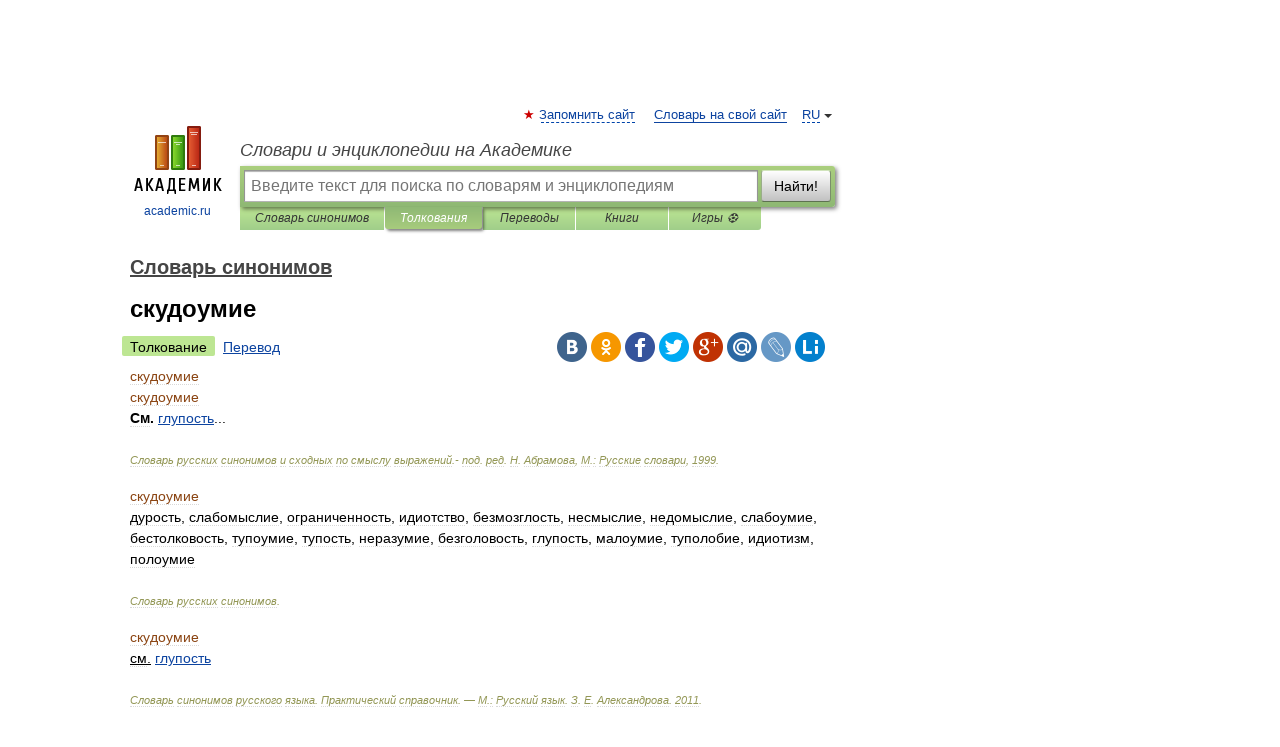

--- FILE ---
content_type: text/html; charset=UTF-8
request_url: https://dic.academic.ru/dic.nsf/dic_synonims/164109/%D1%81%D0%BA%D1%83%D0%B4%D0%BE%D1%83%D0%BC%D0%B8%D0%B5
body_size: 10288
content:
<!DOCTYPE html>
<html lang="ru">
<head>


	<meta http-equiv="Content-Type" content="text/html; charset=utf-8" />
	<title>скудоумие | это... Что такое скудоумие?</title>
	<meta name="Description" content="См" />
	<!-- type: desktop C: ru  -->
	<meta name="Keywords" content="скудоумие" />

 
	<!--[if IE]>
	<meta http-equiv="cleartype" content="on" />
	<meta http-equiv="msthemecompatible" content="no"/>
	<![endif]-->

	<meta name="viewport" content="width=device-width, initial-scale=1, minimum-scale=1">

	
    <meta http-equiv='x-dns-prefetch-control' content='on'>
    <link rel="dns-prefetch" href="https://ajax.googleapis.com">
    <link rel="dns-prefetch" href="https://www.googletagservices.com">
    <link rel="dns-prefetch" href="https://www.google-analytics.com">
    <link rel="dns-prefetch" href="https://pagead2.googlesyndication.com">
    <link rel="dns-prefetch" href="https://ajax.googleapis.com">
    <link rel="dns-prefetch" href="https://an.yandex.ru">
    <link rel="dns-prefetch" href="https://mc.yandex.ru">

    <link rel="preload" href="/images/Logo.png"   as="image" >
    <link rel="preload" href="/images/Logo_h.png" as="image" >

	<meta property="og:title" content="скудоумие | это... Что такое скудоумие?" />
	<meta property="og:type" content="article" />
	<meta property="og:url" content="https://dic.academic.ru/dic.nsf/dic_synonims/164109/%D1%81%D0%BA%D1%83%D0%B4%D0%BE%D1%83%D0%BC%D0%B8%D0%B5" />
	<meta property="og:image" content="https://academic.ru/images/Logo_social_ru.png?3" />
	<meta property="og:description" content="См" />
	<meta property="og:site_name" content="Словари и энциклопедии на Академике" />
	<link rel="search" type="application/opensearchdescription+xml" title="Словари и энциклопедии на Академике" href="//dic.academic.ru/dicsearch.xml" />
	<meta name="ROBOTS" content="ALL" />
	<link rel="next" href="https://dic.academic.ru/dic.nsf/dic_synonims/164110/%D1%81%D0%BA%D1%83%D0%B4%D0%BE%D1%83%D0%BC%D0%BA%D0%B0" />
	<link rel="prev" href="https://dic.academic.ru/dic.nsf/dic_synonims/164108/%D1%81%D0%BA%D1%83%D0%B4%D0%BE%D1%83%D0%BC" />
	<link rel="TOC" href="https://dic.academic.ru/contents.nsf/dic_synonims/" />
	<link rel="index" href="https://dic.academic.ru/contents.nsf/dic_synonims/" />
	<link rel="contents" href="https://dic.academic.ru/contents.nsf/dic_synonims/" />
	<link rel="canonical" href="https://dic.academic.ru/dic.nsf/dic_synonims/164109/%D1%81%D0%BA%D1%83%D0%B4%D0%BE%D1%83%D0%BC%D0%B8%D0%B5" />

<!-- d/t desktop  -->

    <script>
      window.CaramelDomain = "academic.ru";
      const caramelJS = document.createElement('script'); 
      caramelJS.src = "https://ads.digitalcaramel.com/caramel.js?ts="+new Date().getTime();
      caramelJS.async = true;
      document.head.appendChild(caramelJS);
    </script>


    <script>window.yaContextCb = window.yaContextCb || [] </script> 
    <script async src="https://yandex.ru/ads/system/context.js"></script>

    
<!-- +++++ ab_flag=1 fa_flag=2 +++++ -->

<style type="text/css">
div.hidden,#sharemenu,div.autosuggest,#contextmenu,#ad_top,#ad_bottom,#ad_right,#ad_top2,#restrictions,#footer ul + div,#TerminsNavigationBar,#top-menu,#lang,#search-tabs,#search-box .translate-lang,#translate-arrow,#dic-query,#logo img.h,#t-direction-head,#langbar,.smm{display:none}p,ul{list-style-type:none;margin:0 0 15px}ul li{margin-bottom:6px}.content ul{list-style-type:disc}*{padding:0;margin:0}html,body{height:100%}body{padding:0;margin:0;color:#000;font:14px Helvetica,Arial,Tahoma,sans-serif;background:#fff;line-height:1.5em}a{color:#0d44a0;text-decoration:none}h1{font-size:24px;margin:0 0 18px}h2{font-size:20px;margin:0 0 14px}h3{font-size:16px;margin:0 0 10px}h1 a,h2 a{color:#454545!important}#page{margin:0 auto}#page{min-height:100%;position:relative;padding-top:105px}#page{width:720px;padding-right:330px}* html #page{height:100%}#header{position:relative;height:122px}#logo{float:left;margin-top:21px;width:125px}#logo a.img{width:90px;margin:0 0 0 16px}#logo a.img.logo-en{margin-left:13px}#logo a{display:block;font-size:12px;text-align:center;word-break:break-all}#site-title{padding-top:35px;margin:0 0 5px 135px}#site-title a{color:#000;font-size:18px;font-style:italic;display:block;font-weight:400}#search-box{margin-left:135px;border-top-right-radius:3px;border-bottom-right-radius:3px;padding:4px;position:relative;background:#abcf7e;min-height:33px}#search-box.dic{background:#896744}#search-box table{border-spacing:0;border-collapse:collapse;width:100%}#search-box table td{padding:0;vertical-align:middle}#search-box table td:first-child{padding-right:3px}#search-box table td:last-child{width:1px}#search-query,#dic-query,.translate-lang{padding:6px;font-size:16px;height:18px;border:1px solid #949494;width:100%;box-sizing:border-box;height:32px;float:none;margin:0;background:white;float:left;border-radius:0!important}#search-button{width:70px;height:32px;text-align:center;border:1px solid #7a8e69;border-radius:3px;background:#e0e0e0}#search-tabs{display:block;margin:0 15px 0 135px;padding:0;list-style-type:none}#search-tabs li{float:left;min-width:70px;max-width:140px;padding:0 15px;height:23px;line-height:23px;background:#bde693;text-align:center;margin-right:1px}#search-box.dic + #search-tabs li{background:#C9A784}#search-tabs li:last-child{border-bottom-right-radius:3px}#search-tabs li a{color:#353535;font-style:italic;font-size:12px;display:block;white-space:nowrap;text-overflow:ellipsis;overflow:hidden}#search-tabs li.active{height:22px;line-height:23px;position:relative;background:#abcf7e;border-bottom-left-radius:3px;border-bottom-right-radius:3px}#search-box.dic + #search-tabs li.active{background:#896744}#search-tabs li.active a{color:white}#content{clear:both;margin:30px 0;padding-left:15px}#content a{text-decoration:underline}#content .breadcrumb{margin-bottom:20px}#search_sublinks,#search_links{margin-bottom:8px;margin-left:-8px}#search_sublinks a,#search_links a{padding:3px 8px 1px;border-radius:2px}#search_sublinks a.active,#search_links a.active{color:#000 !important;background:#bde693;text-decoration:none!important}.term{color:saddlebrown}@media(max-width:767px){.hideForMobile{display:none}#header{height:auto}#page{padding:5px;width:auto}#logo{float:none;width:144px;text-align:left;margin:0;padding-top:5px}#logo a{height:44px;overflow:hidden;text-align:left}#logo img.h{display:initial;width:144px;height:44px}#logo img.v{display:none}#site-title{padding:0;margin:10px 0 5px}#search-box,#search-tabs{clear:both;margin:0;width:auto;padding:4px}#search-box.translate #search-query{width:100%;margin-bottom:4px}#search-box.translate #td-search{overflow:visible;display:table-cell}ul#search-tabs{white-space:nowrap;margin-top:5px;overflow-x:auto;overflow-y:hidden}ul#search-tabs li,ul#search-tabs li.active{background:none!important;box-shadow:none;min-width:0;padding:0 5px;float:none;display:inline-block}ul#search-tabs li a{border-bottom:1px dashed green;font-style:normal;color:green;font-size:16px}ul#search-tabs li.active a{color:black;border-bottom-color:white;font-weight:700}ul#search-tabs li a:hover,ul#search-tabs li.active a:hover{color:black}#content{margin:15px 0}.h250{height:280px;max-height:280px;overflow:hidden;margin:25px 0 25px 0}
}</style>

	<link rel="shortcut icon" href="https://academic.ru/favicon.ico" type="image/x-icon" sizes="16x16" />
	<link rel="shortcut icon" href="https://academic.ru/images/icon.ico" type="image/x-icon" sizes="32x32" />
    <link rel="shortcut icon" href="https://academic.ru/images/icon.ico" type="image/x-icon" sizes="48x48" />
    
    <link rel="icon" type="image/png" sizes="16x16" href="/images/Logo_16x16_transparent.png" />
    <link rel="icon" type="image/png" sizes="32x32" href="/images/Logo_32x32_transparent.png" />
    <link rel="icon" type="image/png" sizes="48x48" href="/images/Logo_48x48_transparent.png" />
    <link rel="icon" type="image/png" sizes="64x64" href="/images/Logo_64x64_transparent.png" />
    <link rel="icon" type="image/png" sizes="128x128" href="/images/Logo_128x128_transparent.png" />

    <link rel="apple-touch-icon" sizes="57x57"   href="/images/apple-touch-icon-57x57.png" />
    <link rel="apple-touch-icon" sizes="60x60"   href="/images/apple-touch-icon-60x60.png" />
    <link rel="apple-touch-icon" sizes="72x72"   href="/images/apple-touch-icon-72x72.png" />
    <link rel="apple-touch-icon" sizes="76x76"   href="/images/apple-touch-icon-76x76.png" />
    <link rel="apple-touch-icon" sizes="114x114" href="/images/apple-touch-icon-114x114.png" />
    <link rel="apple-touch-icon" sizes="120x120" href="/images/apple-touch-icon-120x120.png" />
  
    <!-- link rel="mask-icon" href="/images/safari-pinned-tab.svg" color="#5bbad5" -->
    <meta name="msapplication-TileColor" content="#00aba9" />
    <meta name="msapplication-config" content="/images/browserconfig.xml" />
    <meta name="theme-color" content="#ffffff" />

    <meta name="apple-mobile-web-app-capable" content="yes" />
    <meta name="apple-mobile-web-app-status-bar-style" content="black /">


<script type="text/javascript">
  (function(i,s,o,g,r,a,m){i['GoogleAnalyticsObject']=r;i[r]=i[r]||function(){
  (i[r].q=i[r].q||[]).push(arguments)},i[r].l=1*new Date();a=s.createElement(o),
  m=s.getElementsByTagName(o)[0];a.async=1;a.src=g;m.parentNode.insertBefore(a,m)
  })(window,document,'script','//www.google-analytics.com/analytics.js','ga');

  ga('create', 'UA-2754246-1', 'auto');
  ga('require', 'displayfeatures');

  ga('set', 'dimension1', 'Филология');
  ga('set', 'dimension2', 'article');
  ga('set', 'dimension3', '1');

  ga('send', 'pageview');

</script>


<script type="text/javascript">
	if(typeof(console) == 'undefined' ) console = {};
	if(typeof(console.log) == 'undefined' ) console.log = function(){};
	if(typeof(console.warn) == 'undefined' ) console.warn = function(){};
	if(typeof(console.error) == 'undefined' ) console.error = function(){};
	if(typeof(console.time) == 'undefined' ) console.time = function(){};
	if(typeof(console.timeEnd) == 'undefined' ) console.timeEnd = function(){};
	Academic = {};
	Academic.sUserLanguage = 'ru';
	Academic.sDomainURL = 'https://dic.academic.ru/dic.nsf/dic_synonims/';
	Academic.sMainDomainURL = '//dic.academic.ru/';
	Academic.sTranslateDomainURL = '//translate.academic.ru/';
	Academic.deviceType = 'desktop';
		Academic.sDictionaryId = 'dic_synonims';
		Academic.Lang = {};
	Academic.Lang.sTermNotFound = 'Термин, отвечающий запросу, не найден'; 
</script>


<!--  Вариокуб -->
<script type="text/javascript">
    (function(e, x, pe, r, i, me, nt){
    e[i]=e[i]||function(){(e[i].a=e[i].a||[]).push(arguments)},
    me=x.createElement(pe),me.async=1,me.src=r,nt=x.getElementsByTagName(pe)[0],me.addEventListener("error",function(){function cb(t){t=t[t.length-1],"function"==typeof t&&t({flags:{}})};Array.isArray(e[i].a)&&e[i].a.forEach(cb);e[i]=function(){cb(arguments)}}),nt.parentNode.insertBefore(me,nt)})
    (window, document, "script", "https://abt.s3.yandex.net/expjs/latest/exp.js", "ymab");

    ymab("metrika.70309897", "init"/*, {clientFeatures}, {callback}*/);
    ymab("metrika.70309897", "setConfig", {enableSetYmUid: true});
</script>





</head>
<body>

<div id="ad_top">
<!-- top bnr -->
<div class="banner" style="max-height: 90px; overflow: hidden; display: inline-block;">




<!-- Yandex.RTB R-A-12643772-1 -->
<div id="yandex_rtb_R-A-12643772-1"></div>
<script>
window.yaContextCb.push(() => {
    Ya.Context.AdvManager.render({
        "blockId": "R-A-12643772-1",
        "renderTo": "yandex_rtb_R-A-12643772-1"
    })
})
</script>


</div> <!-- top banner  -->




</div>
	<div id="page"  >








			<div id="header">
				<div id="logo">
					<a href="//academic.ru">
						<img src="//academic.ru/images/Logo.png" class="v" alt="academic.ru" width="88" height="68" />
						<img src="//academic.ru/images/Logo_h.png" class="h" alt="academic.ru" width="144" height="44" />
						<br />
						academic.ru					</a>
				</div>
					<ul id="top-menu">
						<li id="lang">
							<a href="#" class="link">RU</a>

							<ul id="lang-menu">

							<li><a href="//en-academic.com">EN</a></li>
<li><a href="//de-academic.com">DE</a></li>
<li><a href="//es-academic.com">ES</a></li>
<li><a href="//fr-academic.com">FR</a></li>
							</ul>
						</li>
						<!--li><a class="android" href="//dic.academic.ru/android.php">Android версия</a></li-->
						<!--li><a class="apple" href="//dic.academic.ru/apple.php">iPhone/iPad версия</a></li-->
						<li><a class="add-fav link" href="#" onClick="add_favorite(this);">Запомнить сайт</a></li>
						<li><a href="//partners.academic.ru/partner_proposal.php" target="_blank">Словарь на свой сайт</a></li>
						<!--li><a href="#">Форум</a></li-->
					</ul>
					<h2 id="site-title">
						<a href="//academic.ru">Словари и энциклопедии на Академике</a>
					</h2>

					<div id="search-box">
						<form action="/searchall.php" method="get" name="formSearch">

<table><tr><td id="td-search">

							<input type="text" name="SWord" id="search-query" required
							value=""
							title="Введите текст для поиска по словарям и энциклопедиям" placeholder="Введите текст для поиска по словарям и энциклопедиям"
							autocomplete="off">


<div class="translate-lang">
	<select name="from" id="translateFrom">
				<option value="xx">Все языки</option><option value="ru" selected>Русский</option><option value="en">Английский</option><option value="fr">Французский</option><option value="de">Немецкий</option><option value="es">Испанский</option><option disabled>────────</option><option value="sq">Албанский</option><option value="al">Алтайский</option><option value="ar">Арабский</option><option value="an">Арагонский</option><option value="hy">Армянский</option><option value="rp">Арумынский</option><option value="at">Астурийский</option><option value="af">Африкаанс</option><option value="bb">Багобо</option><option value="eu">Баскский</option><option value="ba">Башкирский</option><option value="be">Белорусский</option><option value="bg">Болгарский</option><option value="bu">Бурятский</option><option value="cy">Валлийский</option><option value="wr">Варайский</option><option value="hu">Венгерский</option><option value="vp">Вепсский</option><option value="hs">Верхнелужицкий</option><option value="vi">Вьетнамский</option><option value="ht">Гаитянский</option><option value="el">Греческий</option><option value="ka">Грузинский</option><option value="gn">Гуарани</option><option value="gd">Гэльский</option><option value="da">Датский</option><option value="dl">Долганский</option><option value="pr">Древнерусский язык</option><option value="he">Иврит</option><option value="yi">Идиш</option><option value="in">Ингушский</option><option value="id">Индонезийский</option><option value="ik">Инупиак</option><option value="ga">Ирландский</option><option value="is">Исландский</option><option value="it">Итальянский</option><option value="yo">Йоруба</option><option value="kk">Казахский</option><option value="kc">Карачаевский</option><option value="ca">Каталанский</option><option value="qy">Квенья</option><option value="qu">Кечуа</option><option value="ky">Киргизский</option><option value="zh">Китайский</option><option value="go">Клингонский</option><option value="kv">Коми</option><option value="mm">Коми</option><option value="ko">Корейский</option><option value="cr">Кри</option><option value="ct">Крымскотатарский</option><option value="kp">Кумыкский</option><option value="ku">Курдский</option><option value="km">Кхмерский</option><option value="la">Латинский</option><option value="lv">Латышский</option><option value="ln">Лингала</option><option value="lt">Литовский</option><option value="lb">Люксембургский</option><option value="mu">Майя</option><option value="mk">Македонский</option><option value="ms">Малайский</option><option value="ma">Маньчжурский</option><option value="mi">Маори</option><option value="mj">Марийский</option><option value="mc">Микенский</option><option value="mf">Мокшанский</option><option value="mn">Монгольский</option><option value="nu">Науатль</option><option value="nl">Нидерландский</option><option value="og">Ногайский</option><option value="no">Норвежский</option><option value="oa">Орокский</option><option value="os">Осетинский</option><option value="ot">Османский</option><option value="pi">Пали</option><option value="pm">Папьяменто</option><option value="pa">Пенджабский</option><option value="fa">Персидский</option><option value="pl">Польский</option><option value="pt">Португальский</option><option value="ro">Румынский, Молдавский</option><option value="sa">Санскрит</option><option value="se">Северносаамский</option><option value="sr">Сербский</option><option value="ld">Сефардский</option><option value="sz">Силезский</option><option value="sk">Словацкий</option><option value="sl">Словенский</option><option value="sw">Суахили</option><option value="tl">Тагальский</option><option value="tg">Таджикский</option><option value="th">Тайский</option><option value="tt">Татарский</option><option value="tw">Тви</option><option value="bo">Тибетский</option><option value="tf">Тофаларский</option><option value="tv">Тувинский</option><option value="tr">Турецкий</option><option value="tk">Туркменский</option><option value="ud">Удмуртский</option><option value="uz">Узбекский</option><option value="ug">Уйгурский</option><option value="uk">Украинский</option><option value="ur">Урду</option><option value="uu">Урумский</option><option value="fo">Фарерский</option><option value="fi">Финский</option><option value="hi">Хинди</option><option value="hr">Хорватский</option><option value="cu">Церковнославянский (Старославянский)</option><option value="ke">Черкесский</option><option value="ck">Чероки</option><option value="ce">Чеченский</option><option value="cs">Чешский</option><option value="cv">Чувашский</option><option value="cn">Шайенского</option><option value="sv">Шведский</option><option value="cj">Шорский</option><option value="sx">Шумерский</option><option value="ev">Эвенкийский</option><option value="gw">Эльзасский</option><option value="mv">Эрзянский</option><option value="eo">Эсперанто</option><option value="et">Эстонский</option><option value="ya">Юпийский</option><option value="sh">Якутский</option><option value="ja">Японский</option>	</select>
</div>
<div id="translate-arrow"><a>&nbsp;</a></div>
<div class="translate-lang">
	<select name="to" id="translateOf">
				<option value="xx" selected>Все языки</option><option value="ru">Русский</option><option value="en">Английский</option><option value="fr">Французский</option><option value="de">Немецкий</option><option value="es">Испанский</option><option disabled>────────</option><option value="av">Аварский</option><option value="ad">Адыгейский</option><option value="az">Азербайджанский</option><option value="ai">Айнский язык</option><option value="al">Алтайский</option><option value="ar">Арабский</option><option value="hy">Армянский</option><option value="eu">Баскский</option><option value="ba">Башкирский</option><option value="be">Белорусский</option><option value="hu">Венгерский</option><option value="vp">Вепсский</option><option value="vd">Водский</option><option value="el">Греческий</option><option value="da">Датский</option><option value="he">Иврит</option><option value="yi">Идиш</option><option value="iz">Ижорский</option><option value="in">Ингушский</option><option value="id">Индонезийский</option><option value="is">Исландский</option><option value="it">Итальянский</option><option value="kk">Казахский</option><option value="kc">Карачаевский</option><option value="zh">Китайский</option><option value="kv">Коми</option><option value="ct">Крымскотатарский</option><option value="kp">Кумыкский</option><option value="la">Латинский</option><option value="lv">Латышский</option><option value="lt">Литовский</option><option value="mj">Марийский</option><option value="mf">Мокшанский</option><option value="mn">Монгольский</option><option value="nl">Нидерландский</option><option value="no">Норвежский</option><option value="os">Осетинский</option><option value="fa">Персидский</option><option value="pl">Польский</option><option value="pt">Португальский</option><option value="sk">Словацкий</option><option value="sl">Словенский</option><option value="sw">Суахили</option><option value="tg">Таджикский</option><option value="th">Тайский</option><option value="tt">Татарский</option><option value="tr">Турецкий</option><option value="tk">Туркменский</option><option value="ud">Удмуртский</option><option value="uz">Узбекский</option><option value="ug">Уйгурский</option><option value="uk">Украинский</option><option value="uu">Урумский</option><option value="fi">Финский</option><option value="cu">Церковнославянский (Старославянский)</option><option value="ce">Чеченский</option><option value="cs">Чешский</option><option value="cv">Чувашский</option><option value="sv">Шведский</option><option value="cj">Шорский</option><option value="ev">Эвенкийский</option><option value="mv">Эрзянский</option><option value="eo">Эсперанто</option><option value="et">Эстонский</option><option value="sh">Якутский</option><option value="ja">Японский</option>	</select>
</div>
<input type="hidden" name="did" id="did-field" value="dic_synonims" />
<input type="hidden" id="search-type" name="stype" value="" />

</td><td>

							<button id="search-button">Найти!</button>

</td></tr></table>

						</form>

						<input type="text" name="dic_query" id="dic-query"
						title="Интерактивное оглавление. Вводите нужный Вам термин" placeholder="Интерактивное оглавление. Вводите нужный Вам термин"
						autocomplete="off" >


					</div>
				  <ul id="search-tabs">
    <li data-search-type="-1" id="thisdic" ><a href="#" onclick="return false;">Словарь синонимов</a></li>
    <li data-search-type="0" id="interpretations" class="active"><a href="#" onclick="return false;">Толкования</a></li>
    <li data-search-type="1"  id="translations" ><a href="#" onclick="return false;">Переводы</a></li>
    <li data-search-type="10" id="books"            ><a href="#" onclick="return false;">Книги       </a></li>
    <li data-search-type="88" id="games"            ><a href="https://games.academic.ru" title="Бесплатные игры" >Игры ⚽</a></li>
  </ul>
				</div>

	
<div id="ad_top2"></div>	
			<div id="content">

  
  				<div itemscope itemtype="http://data-vocabulary.org/Breadcrumb" style="clear: both;">
  				<h2 class="breadcrumb"><a href="/contents.nsf/dic_synonims/" itemprop="url"><span itemprop="title">Словарь синонимов</span></a>
  				</h2>
  				</div>
  				<div class="content" id="selectable-content">
  					<div class="title" id="TerminTitle"> <!-- ID нужен для того, чтобы спозиционировать Pluso -->
  						<h1>скудоумие</h1>
  
  </div><div id="search_links"><a class="active">Толкование</a><a href="//translate.academic.ru/скудоумие/ru/">Перевод</a>
  					</div>
  
  <ul class="smm">
  <li class="vk"><a onClick="share('vk'); return false;" href="#"></a></li>
  <li class="ok"><a onClick="share('ok'); return false;" href="#"></a></li>
  <li class="fb"><a onClick="share('fb'); return false;" href="#"></a></li>
  <li class="tw"><a onClick="share('tw'); return false;" href="#"></a></li>
  <li class="gplus"><a onClick="share('g+'); return false;" href="#"></a></li>
  <li class="mailru"><a onClick="share('mail.ru'); return false;" href="#"></a></li>
  <li class="lj"><a onClick="share('lj'); return false;" href="#"></a></li>
  <li class="li"><a onClick="share('li'); return false;" href="#"></a></li>
</ul>
<div id="article"><dl>
<div itemscope itemtype="http://webmaster.yandex.ru/vocabularies/enc-article.xml">

               <dt itemprop="title" class="term" lang="ru">скудоумие</dt>

               <dd itemprop="content" class="descript" lang="ru"><dl>
<div itemscope itemtype="http://webmaster.yandex.ru/vocabularies/term-def.xml">
<dt itemprop="term" class="term" lang="ru">скудоумие</dt>
<dd itemprop="definition" class="descript" lang="ru">
<div><strong><span>См.</strong> <a http://dic.academic.ru/dic.nsf/dic_synonims/30877/глупость">глупость</a>...</span></div></dd>
<br />
 <p class="src">
   <em><span itemprop="source">Словарь русских синонимов и сходных по смыслу выражений.- под. ред. Н. Абрамова, М.: Русские словари</span>,
    <span itemprop="source-date">1999</span>.</em>
 </p>
</div><div itemscope itemtype="http://webmaster.yandex.ru/vocabularies/term-def.xml">
<dt itemprop="term" class="term" lang="ru">скудоумие</dt>
<dd itemprop="definition" class="descript" lang="ru">
<div><span>дурость, слабомыслие, ограниченность, идиотство, безмозглость, несмыслие, недомыслие, слабоумие, бестолковость, тупоумие, тупость, неразумие, безголовость, глупость, малоумие, туполобие, идиотизм, полоумие</span></div></dd>
<br />
 <p class="src">
   <em><span itemprop="source">Словарь русских синонимов</span>.</em>
 </p>
</div>
</dl>

<dl>
        <div itemscope itemtype="http://webmaster.yandex.ru/vocabularies/term-def.xml">
            <dt itemprop="term" class="term" lang="ru">скудоумие</dt>
            <dd itemprop="definition" class="descript" lang="ru">
<span><div><u>см.</u> <a href="http://dic.academic.ru/dic.nsf/dic_synonims/30877/%D0%B3%D0%BB%D1%83%D0%BF%D0%BE%D1%81%D1%82%D1%8C">глупость</a></div></span><br /></dd>
<p class="src">
<em><span itemprop="source">Словарь синонимов русского языка. Практический справочник. — М.: Русский язык.
<span itemprop="author">З. Е. Александрова</span>.
<span itemprop="source-date">2011</span>.
</em>
</p>
</div>
</dl>

<dl>
        <div itemscope itemtype="http://webmaster.yandex.ru/vocabularies/term-def.xml">
            <dt itemprop="term" class="term" lang="ru">скудоумие</dt>
            <dd itemprop="definition" class="descript" lang="ru">
<div><u>сущ.</u>, кол-во синонимов: 22</div>
<div style="margin-left:5px">• <span><a href="http://dic.academic.ru/dic.nsf/dic_synonims/7433/%D0%B1%D0%B5%D0%B7%D0%B3%D0%BE%D0%BB%D0%BE%D0%B2%D0%BE%D1%81%D1%82%D1%8C">безголовость</a></span> <span style="color: darkgray;">(19)</span></div>
<div style="margin-left:5px">• <span><a href="http://dic.academic.ru/dic.nsf/dic_synonims/7621/%D0%B1%D0%B5%D0%B7%D0%BC%D0%BE%D0%B7%D0%B3%D0%BB%D0%BE%D1%81%D1%82%D1%8C">безмозглость</a></span> <span style="color: tomato;">(33)</span></div>
<div style="margin-left:5px">• <span><a href="http://dic.academic.ru/dic.nsf/dic_synonims/8874/%D0%B1%D0%B5%D1%81%D1%82%D0%BE%D0%BB%D0%BA%D0%BE%D0%B2%D0%BE%D1%81%D1%82%D1%8C">бестолковость</a></span> <span style="color: tomato;">(49)</span></div>
<div style="margin-left:5px">• <span><a href="http://dic.academic.ru/dic.nsf/dic_synonims/30877/%D0%B3%D0%BB%D1%83%D0%BF%D0%BE%D1%81%D1%82%D1%8C">глупость</a></span> <span style="color: tomato;">(125)</span></div>
<div style="margin-left:5px">• <span><a href="http://dic.academic.ru/dic.nsf/dic_synonims/41522/%D0%B4%D1%83%D1%80%D0%BE%D1%81%D1%82%D1%8C">дурость</a></span> <span style="color: tomato;">(37)</span></div>
<div style="margin-left:5px">• <span><a href="http://dic.academic.ru/dic.nsf/dic_synonims/52898/%D0%B8%D0%B4%D0%B8%D0%BE%D1%82%D0%B8%D0%B7%D0%BC">идиотизм</a></span> <span style="color: tomato;">(43)</span></div>
<div style="margin-left:5px">• <span><a href="http://dic.academic.ru/dic.nsf/dic_synonims/52908/%D0%B8%D0%B4%D0%B8%D0%BE%D1%82%D1%81%D1%82%D0%B2%D0%BE">идиотство</a></span> <span style="color: tomato;">(32)</span></div>
<div style="margin-left:5px">• <span><a href="http://dic.academic.ru/dic.nsf/dic_synonims/74655/%D0%BC%D0%B0%D0%BB%D0%BE%D1%83%D0%BC%D0%B8%D0%B5">малоумие</a></span> <span style="color: darkgray;">(16)</span></div>
<div style="margin-left:5px">• <span><a href="http://dic.academic.ru/dic.nsf/dic_synonims/90915/%D0%BD%D0%B5%D0%B4%D0%BE%D0%BC%D1%8B%D1%81%D0%BB%D0%B8%D0%B5">недомыслие</a></span> <span style="color: darkgray;">(21)</span></div>
<div style="margin-left:5px">• <span><a href="http://dic.academic.ru/dic.nsf/dic_synonims/93694/%D0%BD%D0%B5%D1%80%D0%B0%D0%B7%D1%83%D0%BC%D0%B8%D0%B5">неразумие</a></span> <span style="color: darkgray;">(26)</span></div>
<div style="margin-left:5px">• <span><a href="http://dic.academic.ru/dic.nsf/dic_synonims/94094/%D0%BD%D0%B5%D1%81%D0%BC%D1%8B%D1%81%D0%BB%D0%B8%D0%B5">несмыслие</a></span> <span style="color: darkgray;">(12)</span></div>
<div style="margin-left:5px">• <span><a href="http://dic.academic.ru/dic.nsf/dic_synonims/101646/%D0%BE%D0%B3%D1%80%D0%B0%D0%BD%D0%B8%D1%87%D0%B5%D0%BD%D0%BD%D0%BE%D1%81%D1%82%D1%8C">ограниченность</a></span> <span style="color: darkgray;">(23)</span></div>
<div style="margin-left:5px">• <span><a href="http://dic.academic.ru/dic.nsf/dic_synonims/128398/%D0%BF%D0%BE%D0%BB%D0%BE%D1%83%D0%BC%D0%B8%D0%B5">полоумие</a></span> <span style="color: darkgray;">(18)</span></div>
<div style="margin-left:5px">• <span><a href="http://dic.academic.ru/dic.nsf/dic_synonims/164106/%D1%81%D0%BA%D1%83%D0%B4%D0%BE%D0%BC%D1%8B%D1%81%D0%BB%D0%B8%D0%B5">скудомыслие</a></span> <span style="color: darkgray;">(7)</span></div>
<div style="margin-left:5px">• <span><a href="http://dic.academic.ru/dic.nsf/dic_synonims/164338/%D1%81%D0%BB%D0%B0%D0%B1%D0%BE%D0%BC%D1%8B%D1%81%D0%BB%D0%B8%D0%B5">слабомыслие</a></span> <span style="color: darkgray;">(2)</span></div>
<div style="margin-left:5px">• <span><a href="http://dic.academic.ru/dic.nsf/dic_synonims/376237/%D1%81%D0%BB%D0%B0%D0%B1%D0%BE%D1%81%D1%82%D1%8C_%D1%83%D0%BC%D0%B0">слабость ума</a></span> <span style="color: darkgray;">(3)</span></div>
<div style="margin-left:5px">• <span><a href="http://dic.academic.ru/dic.nsf/dic_synonims/164385/%D1%81%D0%BB%D0%B0%D0%B1%D0%BE%D1%83%D0%BC%D0%B8%D0%B5">слабоумие</a></span> <span style="color: darkgray;">(17)</span></div>
<div style="margin-left:5px">• <span><a href="http://dic.academic.ru/dic.nsf/dic_synonims/181566/%D1%82%D1%83%D0%BF%D0%BE%D0%BB%D0%BE%D0%B1%D0%B8%D0%B5">туполобие</a></span> <span style="color: darkgray;">(16)</span></div>
<div style="margin-left:5px">• <span><a href="http://dic.academic.ru/dic.nsf/dic_synonims/384794/%D1%82%D1%83%D0%BF%D0%BE%D1%80%D1%8B%D0%BB%D0%BE%D1%81%D1%82%D1%8C">тупорылость</a></span> <span style="color: darkgray;">(8)</span></div>
<div style="margin-left:5px">• <span><a href="http://dic.academic.ru/dic.nsf/dic_synonims/181576/%D1%82%D1%83%D0%BF%D0%BE%D1%81%D1%82%D1%8C">тупость</a></span> <span style="color: tomato;">(57)</span></div>
<div style="margin-left:5px">• <span><a href="http://dic.academic.ru/dic.nsf/dic_synonims/181578/%D1%82%D1%83%D0%BF%D0%BE%D1%83%D0%BC%D0%B8%D0%B5">тупоумие</a></span> <span style="color: darkgray;">(24)</span></div>
<div style="margin-left:5px">• <span><a href="http://dic.academic.ru/dic.nsf/dic_synonims/309932/%D1%83%D0%BC%D1%81%D1%82%D0%B2%D0%B5%D0%BD%D0%BD%D0%B0%D1%8F_%D0%BE%D0%B3%D1%80%D0%B0%D0%BD%D0%B8%D1%87%D0%B5%D0%BD%D0%BD%D0%BE%D1%81%D1%82%D1%8C">умственная ограниченность</a></span> <span style="color: darkgray;">(13)</span></div><br /></dd>
<p class="src">
<em><span itemprop="source">Словарь синонимов ASIS.
<span itemprop="author">В.Н. Тришин</span>.
<span itemprop="source-date">2013</span>.
</em>
</p>
</div>
</dl></dd>

               <br />

               <p id="TerminSourceInfo" class="src">

               <em><span itemprop="source"></span>.</em>
 </p>
</div>
</dl>
</div>

<div style="padding:5px 0px;"> <a href="https://games.academic.ru" style="color: green; font-size: 16px; margin-right:10px"><b>Игры ⚽</b></a> <b><a title='онлайн-сервис помощи студентам' href='https://homework.academic.ru/?type_id=9'>Поможем решить контрольную работу</a></b></div>

<b>Синонимы</b>: <div class="tags_list"><a href="//dic.academic.ru/synonyms/%D0%B1%D0%B5%D0%B7%D0%B3%D0%BE%D0%BB%D0%BE%D0%B2%D0%BE%D1%81%D1%82%D1%8C" rel="tag">безголовость</a>, <a href="//dic.academic.ru/synonyms/%D0%B1%D0%B5%D0%B7%D0%BC%D0%BE%D0%B7%D0%B3%D0%BB%D0%BE%D1%81%D1%82%D1%8C" rel="tag">безмозглость</a>, <a href="//dic.academic.ru/synonyms/%D0%B1%D0%B5%D1%81%D1%82%D0%BE%D0%BB%D0%BA%D0%BE%D0%B2%D0%BE%D1%81%D1%82%D1%8C" rel="tag">бестолковость</a>, <a href="//dic.academic.ru/synonyms/%D0%B3%D0%BB%D1%83%D0%BF%D0%BE%D1%81%D1%82%D1%8C" rel="tag">глупость</a>, <a href="//dic.academic.ru/synonyms/%D0%B4%D1%83%D1%80%D0%BE%D1%81%D1%82%D1%8C" rel="tag">дурость</a>, <a href="//dic.academic.ru/synonyms/%D0%B8%D0%B4%D0%B8%D0%BE%D1%82%D0%B8%D0%B7%D0%BC" rel="tag">идиотизм</a>, <a href="//dic.academic.ru/synonyms/%D0%B8%D0%B4%D0%B8%D0%BE%D1%82%D1%81%D1%82%D0%B2%D0%BE" rel="tag">идиотство</a>, <a href="//dic.academic.ru/synonyms/%D0%BC%D0%B0%D0%BB%D0%BE%D1%83%D0%BC%D0%B8%D0%B5" rel="tag">малоумие</a>, <a href="//dic.academic.ru/synonyms/%D0%BD%D0%B5%D0%B4%D0%BE%D0%BC%D1%8B%D1%81%D0%BB%D0%B8%D0%B5" rel="tag">недомыслие</a>, <a href="//dic.academic.ru/synonyms/%D0%BD%D0%B5%D1%80%D0%B0%D0%B7%D1%83%D0%BC%D0%B8%D0%B5" rel="tag">неразумие</a>, <a href="//dic.academic.ru/synonyms/%D0%BD%D0%B5%D1%81%D0%BC%D1%8B%D1%81%D0%BB%D0%B8%D0%B5" rel="tag">несмыслие</a>, <a href="//dic.academic.ru/synonyms/%D0%BE%D0%B3%D1%80%D0%B0%D0%BD%D0%B8%D1%87%D0%B5%D0%BD%D0%BD%D0%BE%D1%81%D1%82%D1%8C" rel="tag">ограниченность</a>, <a href="//dic.academic.ru/synonyms/%D0%BF%D0%BE%D0%BB%D0%BE%D1%83%D0%BC%D0%B8%D0%B5" rel="tag">полоумие</a>, <a href="//dic.academic.ru/synonyms/%D1%81%D0%BB%D0%B0%D0%B1%D0%BE%D0%BC%D1%8B%D1%81%D0%BB%D0%B8%D0%B5" rel="tag">слабомыслие</a>, <a href="//dic.academic.ru/synonyms/%D1%81%D0%BB%D0%B0%D0%B1%D0%BE%D1%83%D0%BC%D0%B8%D0%B5" rel="tag">слабоумие</a>, <a href="//dic.academic.ru/synonyms/%D1%82%D1%83%D0%BF%D0%BE%D0%BB%D0%BE%D0%B1%D0%B8%D0%B5" rel="tag">туполобие</a>, <a href="//dic.academic.ru/synonyms/%D1%82%D1%83%D0%BF%D0%BE%D1%81%D1%82%D1%8C" rel="tag">тупость</a>, <a href="//dic.academic.ru/synonyms/%D1%82%D1%83%D0%BF%D0%BE%D1%83%D0%BC%D0%B8%D0%B5" rel="tag">тупоумие</a></div>
<br /><br />
  <div id="socialBar_h"></div>
  					<ul class="post-nav" id="TerminsNavigationBar">
						<li class="prev"><a href="https://dic.academic.ru/dic.nsf/dic_synonims/164108/%D1%81%D0%BA%D1%83%D0%B4%D0%BE%D1%83%D0%BC" title="скудоум">скудоум</a></li>
						<li class="next"><a href="https://dic.academic.ru/dic.nsf/dic_synonims/164110/%D1%81%D0%BA%D1%83%D0%B4%D0%BE%D1%83%D0%BC%D0%BA%D0%B0" title="скудоумка">скудоумка</a></li>
					</ul>
<h3 class= "dictionary">
Полезное
</h3>
<div style="text-align: center;"><div style="display: inline-block">
  <div id="ACD_DESKTOP_VIDEO"></div>
</div></div>

<br>
  
  					<div class="other-info">
  						<div class="holder">
							<h3 class="dictionary">Смотреть что такое "скудоумие" в других словарях:</h3>
							<ul class="terms-list">
<li><p><strong><a href="//dic.academic.ru/dic.nsf/rus_orthography/80315/%D1%81%D0%BA%D1%83%D0%B4%D0%BE%D1%83%D0%BC%D0%B8%D0%B5">скудоумие</a></strong> — скудоумие … &nbsp; <span class="src2">Орфографический словарь-справочник</span></p></li>
<li><p><strong><a href="//dic.academic.ru/dic.nsf/ushakov/1028002">СКУДОУМИЕ</a></strong> — СКУДОУМИЕ, скудоумия, мн. нет, ср. (книжн. устар. или ирон.). Слабость ума, умственная ограниченность. Толковый словарь Ушакова. Д.Н. Ушаков. 1935 1940 … &nbsp; <span class="src2">Толковый словарь Ушакова</span></p></li>
<li><p><strong><a href="//dic.academic.ru/dic.nsf/ogegova/222146">скудоумие</a></strong> — СКУДОУМНЫЙ, ая, ое; мен, мна. Умственно ограниченный, неумный. Толковый словарь Ожегова. С.И. Ожегов, Н.Ю. Шведова. 1949 1992 … &nbsp; <span class="src2">Толковый словарь Ожегова</span></p></li>
<li><p><strong><a href="//dic.academic.ru/dic.nsf/efremova/245477/%D0%A1%D0%BA%D1%83%D0%B4%D0%BE%D1%83%D0%BC%D0%B8%D0%B5">Скудоумие</a></strong> — ср. Слабость ума, умственная ограниченность. Толковый словарь Ефремовой. Т. Ф. Ефремова. 2000 … &nbsp; <span class="src2">Современный толковый словарь русского языка Ефремовой</span></p></li>
<li><p><strong><a href="//dic.academic.ru/dic.nsf/dic_forms/67478/%D1%81%D0%BA%D1%83%D0%B4%D0%BE%D1%83%D0%BC%D0%B8%D0%B5">скудоумие</a></strong> — скудоумие, скудоумия, скудоумия, скудоумий, скудоумию, скудоумиям, скудоумие, скудоумия, скудоумием, скудоумиями, скудоумии, скудоумиях (Источник: «Полная акцентуированная парадигма по А. А. Зализняку») … &nbsp; <span class="src2">Формы слов</span></p></li>
<li><p><strong><a href="//lopatin.academic.ru/134004/%D1%81%D0%BA%D1%83%D0%B4%D0%BE%D1%83%D0%BC%D0%B8%D0%B5">скудоумие</a></strong> — скудо умие, я … &nbsp; <span class="src2">Русский орфографический словарь</span></p></li>
<li><p><strong><a href="//orthographic.academic.ru/73873/%D1%81%D0%BA%D1%83%D0%B4%D0%BE%D1%83%D0%BC%D0%B8%D0%B5">скудоумие</a></strong> — (2 с), Пр. о скудоу/мии … &nbsp; <span class="src2">Орфографический словарь русского языка</span></p></li>
<li><p><strong><a href="//orthography.academic.ru/30990/%D1%81%D0%BA%D1%83%D0%B4%D0%BE%D1%83%D0%BC%D0%B8%D0%B5">скудоумие</a></strong> — скудоу/мие, я … &nbsp; <span class="src2">Слитно. Раздельно. Через дефис.</span></p></li>
<li><p><strong><a href="//dic.academic.ru/dic.nsf/es/143742/%D1%81%D0%BA%D1%83%D0%B4%D0%BE%D1%83%D0%BC%D0%B8%D0%B5">скудоумие</a></strong> — я; ср. Книжн. Слабость ума, умственная ограниченность; глупость. Показать своё с. Поразительное с. Плод чьего л. скудоумия. Чрезмерная болтливость признак скудоумия. Связался я с тобой по скудоумию … &nbsp; <span class="src2">Энциклопедический словарь</span></p></li>
<li><p><strong><a href="//all_words.academic.ru/88035/%D1%81%D0%BA%D1%83%D0%B4%D0%BE%D1%83%D0%BC%D0%B8%D0%B5">скудоумие</a></strong> — я; ср.; книжн. Слабость ума, умственная ограниченность; глупость. Показать своё скудоу/мие. Поразительное скудоу/мие. Плод чьего л. скудоумия. Чрезмерная болтливость признак скудоумия. Связался я с тобой по скудоумию … &nbsp; <span class="src2">Словарь многих выражений</span></p></li>
							</ul>
						</div>
	</div>
					</div>



			</div>
  
<div id="ad_bottom">

<br />
<!-- new yandex bnr -->
<div class="banner" style="max-height: 440px; overflow: hidden;">

<!-- Yandex.RTB R-A-12643772-5 -->
<div id="yandex_rtb_R-A-12643772-5"></div>
<script>
window.yaContextCb.push(() => {
    Ya.Context.AdvManager.render({
        "blockId": "R-A-12643772-5",
        "renderTo": "yandex_rtb_R-A-12643772-5"
    })
})
</script>

</div>



</div>

	<div id="footer">
		<div id="liveinternet">
            <!--LiveInternet counter--><a href="https://www.liveinternet.ru/click;academic"
            target="_blank"><img id="licntC2FD" width="31" height="31" style="border:0" 
            title="LiveInternet"
            src="[data-uri]"
            alt=""/></a><script>(function(d,s){d.getElementById("licntC2FD").src=
            "https://counter.yadro.ru/hit;academic?t44.6;r"+escape(d.referrer)+
            ((typeof(s)=="undefined")?"":";s"+s.width+"*"+s.height+"*"+
            (s.colorDepth?s.colorDepth:s.pixelDepth))+";u"+escape(d.URL)+
            ";h"+escape(d.title.substring(0,150))+";"+Math.random()})
            (document,screen)</script><!--/LiveInternet-->
		</div>


      <div id="restrictions">18+</div>


				&copy; Академик, 2000-2026
<ul>
			<li>
				Обратная связь:
				<a id="m_s" href="#">Техподдержка</a>,
				<a id="m_a" href="#">Реклама на сайте</a>
			</li>
</ul>

<br/>
<ul>
			<li>
        <a href="https://tournavigator.pro/" target="_blank">&#128099; Путешествия</a>
			</li>
</ul>
<div>


			<a href="//partners.academic.ru/partner_proposal.php">Экспорт словарей на сайты</a>, сделанные на PHP, <div class="img joom"></div> Joomla, <div class="img drp"></div> Drupal, <div class="img wp"></div> WordPress, MODx.
</div>

	</div>


		<div id="contextmenu">
		<ul id="context-actions">
		  <li><a data-in="masha">Пометить текст и поделиться</a></li>
		  <li class="separator"></li>
		  <!--li><a data-in="dic">Искать в этом же словаре</a></li-->
		  <!--li><a data-in="synonyms">Искать синонимы</a></li-->
		  <li><a data-in="academic">Искать во всех словарях</a></li>
		  <li><a data-in="translate">Искать в переводах</a></li>
		  <li><a data-in="internet">Искать в Интернете</a></li>
		  <!--li><a data-in="category">Искать в этой же категории</a></li-->
		</ul>
		<ul id="context-suggestions">
		</ul>
		</div>

		<div id="sharemenu" style="top: 1075px; left: 240px;">
			<h3>Поделиться ссылкой на выделенное</h3>
			<ul class="smm">
  <li class="vk"><a onClick="share('vk'); return false;" href="#"></a></li>
  <li class="ok"><a onClick="share('ok'); return false;" href="#"></a></li>
  <li class="fb"><a onClick="share('fb'); return false;" href="#"></a></li>
  <li class="tw"><a onClick="share('tw'); return false;" href="#"></a></li>
  <li class="gplus"><a onClick="share('g+'); return false;" href="#"></a></li>
  <li class="mailru"><a onClick="share('mail.ru'); return false;" href="#"></a></li>
  <li class="lj"><a onClick="share('lj'); return false;" href="#"></a></li>
  <li class="li"><a onClick="share('li'); return false;" href="#"></a></li>
</ul>
			<div id="share-basement">
				<h5>Прямая ссылка:</h5>
				<a href="" id="share-directlink">
					…
				</a>
				<small>
					Нажмите правой клавишей мыши и выберите «Копировать ссылку»				</small>
			</div>
		</div>

	

	<script async src="/js/academic.min.js?150324" type="text/javascript"></script>



<div id="ad_right">

<script async src="https://ad.mail.ru/static/ads-async.js"></script>
<ins class="mrg-tag" style="display:inline-block;text-decoration: none;" data-ad-client="ad-860730" data-ad-slot="860730"></ins>  
<script>(MRGtag = window.MRGtag || []).push({})</script><div class="banner sticky">
  <div class="ACD_MIDR_300c_test">
<!--  Временно, для теста  -->

<div caramel-id="01j78m1mtc0s4v1w086tt6jgcp"></div>





</div>
</div>

</div>


</div>


<br/><br/><br/><br/><br/><br/>

<!-- Yandex.Metrika counter -->
<script type="text/javascript" >
   (function(m,e,t,r,i,k,a){m[i]=m[i]||function(){(m[i].a=m[i].a||[]).push(arguments)};
   m[i].l=1*new Date();k=e.createElement(t),a=e.getElementsByTagName(t)[0],k.async=1,k.src=r,a.parentNode.insertBefore(k,a)})
   (window, document, "script", "https://mc.yandex.ru/metrika/tag.js", "ym");

   ym(70309897, "init", {
        clickmap:false,
        trackLinks:true,
        accurateTrackBounce:false
   });
</script>
<noscript><div><img src="https://mc.yandex.ru/watch/70309897" style="position:absolute; left:-9999px;" alt="" /></div></noscript>
<!-- /Yandex.Metrika counter -->


<!-- Begin comScore Tag -->
<script>
  var _comscore = _comscore || [];
  _comscore.push({ c1: "2", c2: "23600742" });
  (function() {
    var s = document.createElement("script"), el = document.getElementsByTagName("script")[0]; s.async = true;
    s.src = (document.location.protocol == "https:" ? "https://sb" : "http://b") + ".scorecardresearch.com/beacon.js";
    el.parentNode.insertBefore(s, el);
  })();
</script>
<noscript>
  <img src="//b.scorecardresearch.com/p?c1=2&c2=23600742&cv=2.0&cj=1" />
</noscript>
<!-- End comScore Tag -->



<!-- Floorad (desk) от DC -->
<div caramel-id="01j9h9etzbb3r1y5k6k9gvrkxs"></div>



</body>
  <link rel="stylesheet" href="/css/academic_v2.css?20210501a" type="text/css" />
  <link rel="stylesheet" href="/css/mobile-menu.css?20190810" type="text/css" />
 

</html>

